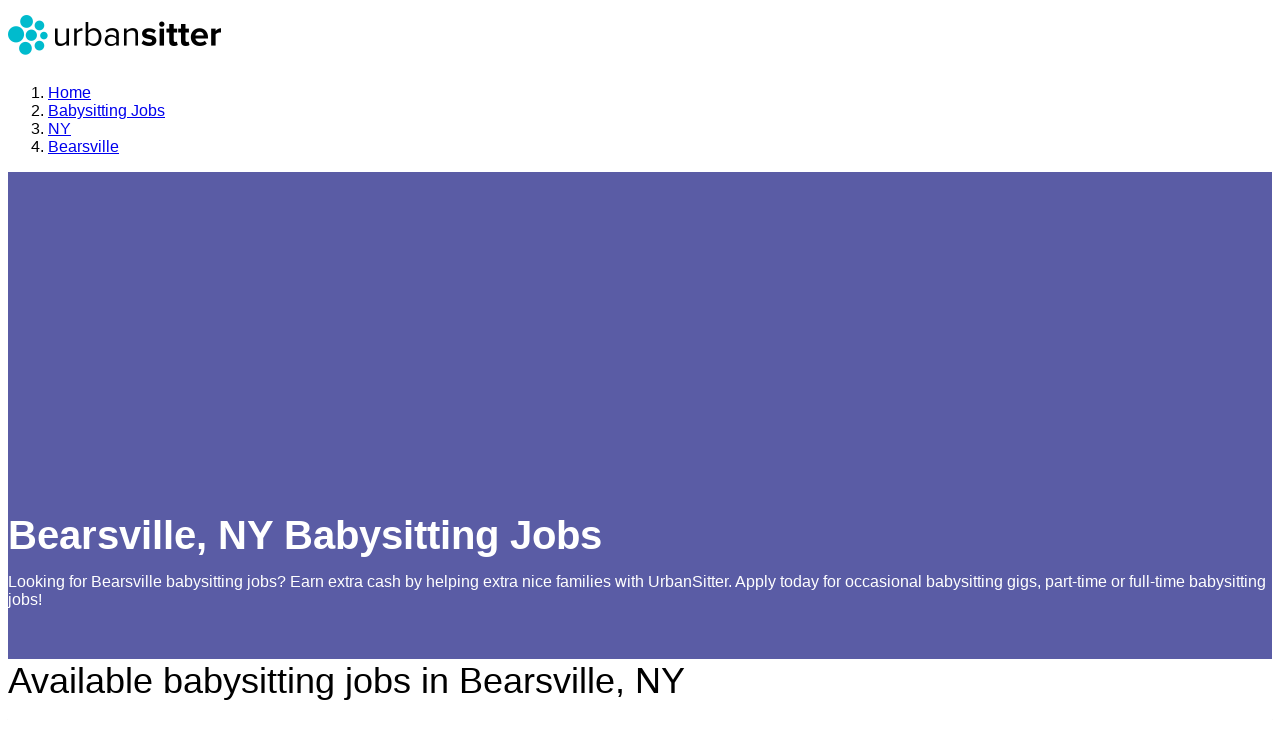

--- FILE ---
content_type: text/html; charset=utf-8
request_url: https://www.google.com/recaptcha/enterprise/anchor?ar=1&k=6LdzIiIrAAAAAOm0FypdwWsGhmJcl49KdEpxdR1a&co=aHR0cHM6Ly93d3cudXJiYW5zaXR0ZXIuY29tOjQ0Mw..&hl=en&v=PoyoqOPhxBO7pBk68S4YbpHZ&size=invisible&anchor-ms=20000&execute-ms=30000&cb=w70ssfsoo4m6
body_size: 48708
content:
<!DOCTYPE HTML><html dir="ltr" lang="en"><head><meta http-equiv="Content-Type" content="text/html; charset=UTF-8">
<meta http-equiv="X-UA-Compatible" content="IE=edge">
<title>reCAPTCHA</title>
<style type="text/css">
/* cyrillic-ext */
@font-face {
  font-family: 'Roboto';
  font-style: normal;
  font-weight: 400;
  font-stretch: 100%;
  src: url(//fonts.gstatic.com/s/roboto/v48/KFO7CnqEu92Fr1ME7kSn66aGLdTylUAMa3GUBHMdazTgWw.woff2) format('woff2');
  unicode-range: U+0460-052F, U+1C80-1C8A, U+20B4, U+2DE0-2DFF, U+A640-A69F, U+FE2E-FE2F;
}
/* cyrillic */
@font-face {
  font-family: 'Roboto';
  font-style: normal;
  font-weight: 400;
  font-stretch: 100%;
  src: url(//fonts.gstatic.com/s/roboto/v48/KFO7CnqEu92Fr1ME7kSn66aGLdTylUAMa3iUBHMdazTgWw.woff2) format('woff2');
  unicode-range: U+0301, U+0400-045F, U+0490-0491, U+04B0-04B1, U+2116;
}
/* greek-ext */
@font-face {
  font-family: 'Roboto';
  font-style: normal;
  font-weight: 400;
  font-stretch: 100%;
  src: url(//fonts.gstatic.com/s/roboto/v48/KFO7CnqEu92Fr1ME7kSn66aGLdTylUAMa3CUBHMdazTgWw.woff2) format('woff2');
  unicode-range: U+1F00-1FFF;
}
/* greek */
@font-face {
  font-family: 'Roboto';
  font-style: normal;
  font-weight: 400;
  font-stretch: 100%;
  src: url(//fonts.gstatic.com/s/roboto/v48/KFO7CnqEu92Fr1ME7kSn66aGLdTylUAMa3-UBHMdazTgWw.woff2) format('woff2');
  unicode-range: U+0370-0377, U+037A-037F, U+0384-038A, U+038C, U+038E-03A1, U+03A3-03FF;
}
/* math */
@font-face {
  font-family: 'Roboto';
  font-style: normal;
  font-weight: 400;
  font-stretch: 100%;
  src: url(//fonts.gstatic.com/s/roboto/v48/KFO7CnqEu92Fr1ME7kSn66aGLdTylUAMawCUBHMdazTgWw.woff2) format('woff2');
  unicode-range: U+0302-0303, U+0305, U+0307-0308, U+0310, U+0312, U+0315, U+031A, U+0326-0327, U+032C, U+032F-0330, U+0332-0333, U+0338, U+033A, U+0346, U+034D, U+0391-03A1, U+03A3-03A9, U+03B1-03C9, U+03D1, U+03D5-03D6, U+03F0-03F1, U+03F4-03F5, U+2016-2017, U+2034-2038, U+203C, U+2040, U+2043, U+2047, U+2050, U+2057, U+205F, U+2070-2071, U+2074-208E, U+2090-209C, U+20D0-20DC, U+20E1, U+20E5-20EF, U+2100-2112, U+2114-2115, U+2117-2121, U+2123-214F, U+2190, U+2192, U+2194-21AE, U+21B0-21E5, U+21F1-21F2, U+21F4-2211, U+2213-2214, U+2216-22FF, U+2308-230B, U+2310, U+2319, U+231C-2321, U+2336-237A, U+237C, U+2395, U+239B-23B7, U+23D0, U+23DC-23E1, U+2474-2475, U+25AF, U+25B3, U+25B7, U+25BD, U+25C1, U+25CA, U+25CC, U+25FB, U+266D-266F, U+27C0-27FF, U+2900-2AFF, U+2B0E-2B11, U+2B30-2B4C, U+2BFE, U+3030, U+FF5B, U+FF5D, U+1D400-1D7FF, U+1EE00-1EEFF;
}
/* symbols */
@font-face {
  font-family: 'Roboto';
  font-style: normal;
  font-weight: 400;
  font-stretch: 100%;
  src: url(//fonts.gstatic.com/s/roboto/v48/KFO7CnqEu92Fr1ME7kSn66aGLdTylUAMaxKUBHMdazTgWw.woff2) format('woff2');
  unicode-range: U+0001-000C, U+000E-001F, U+007F-009F, U+20DD-20E0, U+20E2-20E4, U+2150-218F, U+2190, U+2192, U+2194-2199, U+21AF, U+21E6-21F0, U+21F3, U+2218-2219, U+2299, U+22C4-22C6, U+2300-243F, U+2440-244A, U+2460-24FF, U+25A0-27BF, U+2800-28FF, U+2921-2922, U+2981, U+29BF, U+29EB, U+2B00-2BFF, U+4DC0-4DFF, U+FFF9-FFFB, U+10140-1018E, U+10190-1019C, U+101A0, U+101D0-101FD, U+102E0-102FB, U+10E60-10E7E, U+1D2C0-1D2D3, U+1D2E0-1D37F, U+1F000-1F0FF, U+1F100-1F1AD, U+1F1E6-1F1FF, U+1F30D-1F30F, U+1F315, U+1F31C, U+1F31E, U+1F320-1F32C, U+1F336, U+1F378, U+1F37D, U+1F382, U+1F393-1F39F, U+1F3A7-1F3A8, U+1F3AC-1F3AF, U+1F3C2, U+1F3C4-1F3C6, U+1F3CA-1F3CE, U+1F3D4-1F3E0, U+1F3ED, U+1F3F1-1F3F3, U+1F3F5-1F3F7, U+1F408, U+1F415, U+1F41F, U+1F426, U+1F43F, U+1F441-1F442, U+1F444, U+1F446-1F449, U+1F44C-1F44E, U+1F453, U+1F46A, U+1F47D, U+1F4A3, U+1F4B0, U+1F4B3, U+1F4B9, U+1F4BB, U+1F4BF, U+1F4C8-1F4CB, U+1F4D6, U+1F4DA, U+1F4DF, U+1F4E3-1F4E6, U+1F4EA-1F4ED, U+1F4F7, U+1F4F9-1F4FB, U+1F4FD-1F4FE, U+1F503, U+1F507-1F50B, U+1F50D, U+1F512-1F513, U+1F53E-1F54A, U+1F54F-1F5FA, U+1F610, U+1F650-1F67F, U+1F687, U+1F68D, U+1F691, U+1F694, U+1F698, U+1F6AD, U+1F6B2, U+1F6B9-1F6BA, U+1F6BC, U+1F6C6-1F6CF, U+1F6D3-1F6D7, U+1F6E0-1F6EA, U+1F6F0-1F6F3, U+1F6F7-1F6FC, U+1F700-1F7FF, U+1F800-1F80B, U+1F810-1F847, U+1F850-1F859, U+1F860-1F887, U+1F890-1F8AD, U+1F8B0-1F8BB, U+1F8C0-1F8C1, U+1F900-1F90B, U+1F93B, U+1F946, U+1F984, U+1F996, U+1F9E9, U+1FA00-1FA6F, U+1FA70-1FA7C, U+1FA80-1FA89, U+1FA8F-1FAC6, U+1FACE-1FADC, U+1FADF-1FAE9, U+1FAF0-1FAF8, U+1FB00-1FBFF;
}
/* vietnamese */
@font-face {
  font-family: 'Roboto';
  font-style: normal;
  font-weight: 400;
  font-stretch: 100%;
  src: url(//fonts.gstatic.com/s/roboto/v48/KFO7CnqEu92Fr1ME7kSn66aGLdTylUAMa3OUBHMdazTgWw.woff2) format('woff2');
  unicode-range: U+0102-0103, U+0110-0111, U+0128-0129, U+0168-0169, U+01A0-01A1, U+01AF-01B0, U+0300-0301, U+0303-0304, U+0308-0309, U+0323, U+0329, U+1EA0-1EF9, U+20AB;
}
/* latin-ext */
@font-face {
  font-family: 'Roboto';
  font-style: normal;
  font-weight: 400;
  font-stretch: 100%;
  src: url(//fonts.gstatic.com/s/roboto/v48/KFO7CnqEu92Fr1ME7kSn66aGLdTylUAMa3KUBHMdazTgWw.woff2) format('woff2');
  unicode-range: U+0100-02BA, U+02BD-02C5, U+02C7-02CC, U+02CE-02D7, U+02DD-02FF, U+0304, U+0308, U+0329, U+1D00-1DBF, U+1E00-1E9F, U+1EF2-1EFF, U+2020, U+20A0-20AB, U+20AD-20C0, U+2113, U+2C60-2C7F, U+A720-A7FF;
}
/* latin */
@font-face {
  font-family: 'Roboto';
  font-style: normal;
  font-weight: 400;
  font-stretch: 100%;
  src: url(//fonts.gstatic.com/s/roboto/v48/KFO7CnqEu92Fr1ME7kSn66aGLdTylUAMa3yUBHMdazQ.woff2) format('woff2');
  unicode-range: U+0000-00FF, U+0131, U+0152-0153, U+02BB-02BC, U+02C6, U+02DA, U+02DC, U+0304, U+0308, U+0329, U+2000-206F, U+20AC, U+2122, U+2191, U+2193, U+2212, U+2215, U+FEFF, U+FFFD;
}
/* cyrillic-ext */
@font-face {
  font-family: 'Roboto';
  font-style: normal;
  font-weight: 500;
  font-stretch: 100%;
  src: url(//fonts.gstatic.com/s/roboto/v48/KFO7CnqEu92Fr1ME7kSn66aGLdTylUAMa3GUBHMdazTgWw.woff2) format('woff2');
  unicode-range: U+0460-052F, U+1C80-1C8A, U+20B4, U+2DE0-2DFF, U+A640-A69F, U+FE2E-FE2F;
}
/* cyrillic */
@font-face {
  font-family: 'Roboto';
  font-style: normal;
  font-weight: 500;
  font-stretch: 100%;
  src: url(//fonts.gstatic.com/s/roboto/v48/KFO7CnqEu92Fr1ME7kSn66aGLdTylUAMa3iUBHMdazTgWw.woff2) format('woff2');
  unicode-range: U+0301, U+0400-045F, U+0490-0491, U+04B0-04B1, U+2116;
}
/* greek-ext */
@font-face {
  font-family: 'Roboto';
  font-style: normal;
  font-weight: 500;
  font-stretch: 100%;
  src: url(//fonts.gstatic.com/s/roboto/v48/KFO7CnqEu92Fr1ME7kSn66aGLdTylUAMa3CUBHMdazTgWw.woff2) format('woff2');
  unicode-range: U+1F00-1FFF;
}
/* greek */
@font-face {
  font-family: 'Roboto';
  font-style: normal;
  font-weight: 500;
  font-stretch: 100%;
  src: url(//fonts.gstatic.com/s/roboto/v48/KFO7CnqEu92Fr1ME7kSn66aGLdTylUAMa3-UBHMdazTgWw.woff2) format('woff2');
  unicode-range: U+0370-0377, U+037A-037F, U+0384-038A, U+038C, U+038E-03A1, U+03A3-03FF;
}
/* math */
@font-face {
  font-family: 'Roboto';
  font-style: normal;
  font-weight: 500;
  font-stretch: 100%;
  src: url(//fonts.gstatic.com/s/roboto/v48/KFO7CnqEu92Fr1ME7kSn66aGLdTylUAMawCUBHMdazTgWw.woff2) format('woff2');
  unicode-range: U+0302-0303, U+0305, U+0307-0308, U+0310, U+0312, U+0315, U+031A, U+0326-0327, U+032C, U+032F-0330, U+0332-0333, U+0338, U+033A, U+0346, U+034D, U+0391-03A1, U+03A3-03A9, U+03B1-03C9, U+03D1, U+03D5-03D6, U+03F0-03F1, U+03F4-03F5, U+2016-2017, U+2034-2038, U+203C, U+2040, U+2043, U+2047, U+2050, U+2057, U+205F, U+2070-2071, U+2074-208E, U+2090-209C, U+20D0-20DC, U+20E1, U+20E5-20EF, U+2100-2112, U+2114-2115, U+2117-2121, U+2123-214F, U+2190, U+2192, U+2194-21AE, U+21B0-21E5, U+21F1-21F2, U+21F4-2211, U+2213-2214, U+2216-22FF, U+2308-230B, U+2310, U+2319, U+231C-2321, U+2336-237A, U+237C, U+2395, U+239B-23B7, U+23D0, U+23DC-23E1, U+2474-2475, U+25AF, U+25B3, U+25B7, U+25BD, U+25C1, U+25CA, U+25CC, U+25FB, U+266D-266F, U+27C0-27FF, U+2900-2AFF, U+2B0E-2B11, U+2B30-2B4C, U+2BFE, U+3030, U+FF5B, U+FF5D, U+1D400-1D7FF, U+1EE00-1EEFF;
}
/* symbols */
@font-face {
  font-family: 'Roboto';
  font-style: normal;
  font-weight: 500;
  font-stretch: 100%;
  src: url(//fonts.gstatic.com/s/roboto/v48/KFO7CnqEu92Fr1ME7kSn66aGLdTylUAMaxKUBHMdazTgWw.woff2) format('woff2');
  unicode-range: U+0001-000C, U+000E-001F, U+007F-009F, U+20DD-20E0, U+20E2-20E4, U+2150-218F, U+2190, U+2192, U+2194-2199, U+21AF, U+21E6-21F0, U+21F3, U+2218-2219, U+2299, U+22C4-22C6, U+2300-243F, U+2440-244A, U+2460-24FF, U+25A0-27BF, U+2800-28FF, U+2921-2922, U+2981, U+29BF, U+29EB, U+2B00-2BFF, U+4DC0-4DFF, U+FFF9-FFFB, U+10140-1018E, U+10190-1019C, U+101A0, U+101D0-101FD, U+102E0-102FB, U+10E60-10E7E, U+1D2C0-1D2D3, U+1D2E0-1D37F, U+1F000-1F0FF, U+1F100-1F1AD, U+1F1E6-1F1FF, U+1F30D-1F30F, U+1F315, U+1F31C, U+1F31E, U+1F320-1F32C, U+1F336, U+1F378, U+1F37D, U+1F382, U+1F393-1F39F, U+1F3A7-1F3A8, U+1F3AC-1F3AF, U+1F3C2, U+1F3C4-1F3C6, U+1F3CA-1F3CE, U+1F3D4-1F3E0, U+1F3ED, U+1F3F1-1F3F3, U+1F3F5-1F3F7, U+1F408, U+1F415, U+1F41F, U+1F426, U+1F43F, U+1F441-1F442, U+1F444, U+1F446-1F449, U+1F44C-1F44E, U+1F453, U+1F46A, U+1F47D, U+1F4A3, U+1F4B0, U+1F4B3, U+1F4B9, U+1F4BB, U+1F4BF, U+1F4C8-1F4CB, U+1F4D6, U+1F4DA, U+1F4DF, U+1F4E3-1F4E6, U+1F4EA-1F4ED, U+1F4F7, U+1F4F9-1F4FB, U+1F4FD-1F4FE, U+1F503, U+1F507-1F50B, U+1F50D, U+1F512-1F513, U+1F53E-1F54A, U+1F54F-1F5FA, U+1F610, U+1F650-1F67F, U+1F687, U+1F68D, U+1F691, U+1F694, U+1F698, U+1F6AD, U+1F6B2, U+1F6B9-1F6BA, U+1F6BC, U+1F6C6-1F6CF, U+1F6D3-1F6D7, U+1F6E0-1F6EA, U+1F6F0-1F6F3, U+1F6F7-1F6FC, U+1F700-1F7FF, U+1F800-1F80B, U+1F810-1F847, U+1F850-1F859, U+1F860-1F887, U+1F890-1F8AD, U+1F8B0-1F8BB, U+1F8C0-1F8C1, U+1F900-1F90B, U+1F93B, U+1F946, U+1F984, U+1F996, U+1F9E9, U+1FA00-1FA6F, U+1FA70-1FA7C, U+1FA80-1FA89, U+1FA8F-1FAC6, U+1FACE-1FADC, U+1FADF-1FAE9, U+1FAF0-1FAF8, U+1FB00-1FBFF;
}
/* vietnamese */
@font-face {
  font-family: 'Roboto';
  font-style: normal;
  font-weight: 500;
  font-stretch: 100%;
  src: url(//fonts.gstatic.com/s/roboto/v48/KFO7CnqEu92Fr1ME7kSn66aGLdTylUAMa3OUBHMdazTgWw.woff2) format('woff2');
  unicode-range: U+0102-0103, U+0110-0111, U+0128-0129, U+0168-0169, U+01A0-01A1, U+01AF-01B0, U+0300-0301, U+0303-0304, U+0308-0309, U+0323, U+0329, U+1EA0-1EF9, U+20AB;
}
/* latin-ext */
@font-face {
  font-family: 'Roboto';
  font-style: normal;
  font-weight: 500;
  font-stretch: 100%;
  src: url(//fonts.gstatic.com/s/roboto/v48/KFO7CnqEu92Fr1ME7kSn66aGLdTylUAMa3KUBHMdazTgWw.woff2) format('woff2');
  unicode-range: U+0100-02BA, U+02BD-02C5, U+02C7-02CC, U+02CE-02D7, U+02DD-02FF, U+0304, U+0308, U+0329, U+1D00-1DBF, U+1E00-1E9F, U+1EF2-1EFF, U+2020, U+20A0-20AB, U+20AD-20C0, U+2113, U+2C60-2C7F, U+A720-A7FF;
}
/* latin */
@font-face {
  font-family: 'Roboto';
  font-style: normal;
  font-weight: 500;
  font-stretch: 100%;
  src: url(//fonts.gstatic.com/s/roboto/v48/KFO7CnqEu92Fr1ME7kSn66aGLdTylUAMa3yUBHMdazQ.woff2) format('woff2');
  unicode-range: U+0000-00FF, U+0131, U+0152-0153, U+02BB-02BC, U+02C6, U+02DA, U+02DC, U+0304, U+0308, U+0329, U+2000-206F, U+20AC, U+2122, U+2191, U+2193, U+2212, U+2215, U+FEFF, U+FFFD;
}
/* cyrillic-ext */
@font-face {
  font-family: 'Roboto';
  font-style: normal;
  font-weight: 900;
  font-stretch: 100%;
  src: url(//fonts.gstatic.com/s/roboto/v48/KFO7CnqEu92Fr1ME7kSn66aGLdTylUAMa3GUBHMdazTgWw.woff2) format('woff2');
  unicode-range: U+0460-052F, U+1C80-1C8A, U+20B4, U+2DE0-2DFF, U+A640-A69F, U+FE2E-FE2F;
}
/* cyrillic */
@font-face {
  font-family: 'Roboto';
  font-style: normal;
  font-weight: 900;
  font-stretch: 100%;
  src: url(//fonts.gstatic.com/s/roboto/v48/KFO7CnqEu92Fr1ME7kSn66aGLdTylUAMa3iUBHMdazTgWw.woff2) format('woff2');
  unicode-range: U+0301, U+0400-045F, U+0490-0491, U+04B0-04B1, U+2116;
}
/* greek-ext */
@font-face {
  font-family: 'Roboto';
  font-style: normal;
  font-weight: 900;
  font-stretch: 100%;
  src: url(//fonts.gstatic.com/s/roboto/v48/KFO7CnqEu92Fr1ME7kSn66aGLdTylUAMa3CUBHMdazTgWw.woff2) format('woff2');
  unicode-range: U+1F00-1FFF;
}
/* greek */
@font-face {
  font-family: 'Roboto';
  font-style: normal;
  font-weight: 900;
  font-stretch: 100%;
  src: url(//fonts.gstatic.com/s/roboto/v48/KFO7CnqEu92Fr1ME7kSn66aGLdTylUAMa3-UBHMdazTgWw.woff2) format('woff2');
  unicode-range: U+0370-0377, U+037A-037F, U+0384-038A, U+038C, U+038E-03A1, U+03A3-03FF;
}
/* math */
@font-face {
  font-family: 'Roboto';
  font-style: normal;
  font-weight: 900;
  font-stretch: 100%;
  src: url(//fonts.gstatic.com/s/roboto/v48/KFO7CnqEu92Fr1ME7kSn66aGLdTylUAMawCUBHMdazTgWw.woff2) format('woff2');
  unicode-range: U+0302-0303, U+0305, U+0307-0308, U+0310, U+0312, U+0315, U+031A, U+0326-0327, U+032C, U+032F-0330, U+0332-0333, U+0338, U+033A, U+0346, U+034D, U+0391-03A1, U+03A3-03A9, U+03B1-03C9, U+03D1, U+03D5-03D6, U+03F0-03F1, U+03F4-03F5, U+2016-2017, U+2034-2038, U+203C, U+2040, U+2043, U+2047, U+2050, U+2057, U+205F, U+2070-2071, U+2074-208E, U+2090-209C, U+20D0-20DC, U+20E1, U+20E5-20EF, U+2100-2112, U+2114-2115, U+2117-2121, U+2123-214F, U+2190, U+2192, U+2194-21AE, U+21B0-21E5, U+21F1-21F2, U+21F4-2211, U+2213-2214, U+2216-22FF, U+2308-230B, U+2310, U+2319, U+231C-2321, U+2336-237A, U+237C, U+2395, U+239B-23B7, U+23D0, U+23DC-23E1, U+2474-2475, U+25AF, U+25B3, U+25B7, U+25BD, U+25C1, U+25CA, U+25CC, U+25FB, U+266D-266F, U+27C0-27FF, U+2900-2AFF, U+2B0E-2B11, U+2B30-2B4C, U+2BFE, U+3030, U+FF5B, U+FF5D, U+1D400-1D7FF, U+1EE00-1EEFF;
}
/* symbols */
@font-face {
  font-family: 'Roboto';
  font-style: normal;
  font-weight: 900;
  font-stretch: 100%;
  src: url(//fonts.gstatic.com/s/roboto/v48/KFO7CnqEu92Fr1ME7kSn66aGLdTylUAMaxKUBHMdazTgWw.woff2) format('woff2');
  unicode-range: U+0001-000C, U+000E-001F, U+007F-009F, U+20DD-20E0, U+20E2-20E4, U+2150-218F, U+2190, U+2192, U+2194-2199, U+21AF, U+21E6-21F0, U+21F3, U+2218-2219, U+2299, U+22C4-22C6, U+2300-243F, U+2440-244A, U+2460-24FF, U+25A0-27BF, U+2800-28FF, U+2921-2922, U+2981, U+29BF, U+29EB, U+2B00-2BFF, U+4DC0-4DFF, U+FFF9-FFFB, U+10140-1018E, U+10190-1019C, U+101A0, U+101D0-101FD, U+102E0-102FB, U+10E60-10E7E, U+1D2C0-1D2D3, U+1D2E0-1D37F, U+1F000-1F0FF, U+1F100-1F1AD, U+1F1E6-1F1FF, U+1F30D-1F30F, U+1F315, U+1F31C, U+1F31E, U+1F320-1F32C, U+1F336, U+1F378, U+1F37D, U+1F382, U+1F393-1F39F, U+1F3A7-1F3A8, U+1F3AC-1F3AF, U+1F3C2, U+1F3C4-1F3C6, U+1F3CA-1F3CE, U+1F3D4-1F3E0, U+1F3ED, U+1F3F1-1F3F3, U+1F3F5-1F3F7, U+1F408, U+1F415, U+1F41F, U+1F426, U+1F43F, U+1F441-1F442, U+1F444, U+1F446-1F449, U+1F44C-1F44E, U+1F453, U+1F46A, U+1F47D, U+1F4A3, U+1F4B0, U+1F4B3, U+1F4B9, U+1F4BB, U+1F4BF, U+1F4C8-1F4CB, U+1F4D6, U+1F4DA, U+1F4DF, U+1F4E3-1F4E6, U+1F4EA-1F4ED, U+1F4F7, U+1F4F9-1F4FB, U+1F4FD-1F4FE, U+1F503, U+1F507-1F50B, U+1F50D, U+1F512-1F513, U+1F53E-1F54A, U+1F54F-1F5FA, U+1F610, U+1F650-1F67F, U+1F687, U+1F68D, U+1F691, U+1F694, U+1F698, U+1F6AD, U+1F6B2, U+1F6B9-1F6BA, U+1F6BC, U+1F6C6-1F6CF, U+1F6D3-1F6D7, U+1F6E0-1F6EA, U+1F6F0-1F6F3, U+1F6F7-1F6FC, U+1F700-1F7FF, U+1F800-1F80B, U+1F810-1F847, U+1F850-1F859, U+1F860-1F887, U+1F890-1F8AD, U+1F8B0-1F8BB, U+1F8C0-1F8C1, U+1F900-1F90B, U+1F93B, U+1F946, U+1F984, U+1F996, U+1F9E9, U+1FA00-1FA6F, U+1FA70-1FA7C, U+1FA80-1FA89, U+1FA8F-1FAC6, U+1FACE-1FADC, U+1FADF-1FAE9, U+1FAF0-1FAF8, U+1FB00-1FBFF;
}
/* vietnamese */
@font-face {
  font-family: 'Roboto';
  font-style: normal;
  font-weight: 900;
  font-stretch: 100%;
  src: url(//fonts.gstatic.com/s/roboto/v48/KFO7CnqEu92Fr1ME7kSn66aGLdTylUAMa3OUBHMdazTgWw.woff2) format('woff2');
  unicode-range: U+0102-0103, U+0110-0111, U+0128-0129, U+0168-0169, U+01A0-01A1, U+01AF-01B0, U+0300-0301, U+0303-0304, U+0308-0309, U+0323, U+0329, U+1EA0-1EF9, U+20AB;
}
/* latin-ext */
@font-face {
  font-family: 'Roboto';
  font-style: normal;
  font-weight: 900;
  font-stretch: 100%;
  src: url(//fonts.gstatic.com/s/roboto/v48/KFO7CnqEu92Fr1ME7kSn66aGLdTylUAMa3KUBHMdazTgWw.woff2) format('woff2');
  unicode-range: U+0100-02BA, U+02BD-02C5, U+02C7-02CC, U+02CE-02D7, U+02DD-02FF, U+0304, U+0308, U+0329, U+1D00-1DBF, U+1E00-1E9F, U+1EF2-1EFF, U+2020, U+20A0-20AB, U+20AD-20C0, U+2113, U+2C60-2C7F, U+A720-A7FF;
}
/* latin */
@font-face {
  font-family: 'Roboto';
  font-style: normal;
  font-weight: 900;
  font-stretch: 100%;
  src: url(//fonts.gstatic.com/s/roboto/v48/KFO7CnqEu92Fr1ME7kSn66aGLdTylUAMa3yUBHMdazQ.woff2) format('woff2');
  unicode-range: U+0000-00FF, U+0131, U+0152-0153, U+02BB-02BC, U+02C6, U+02DA, U+02DC, U+0304, U+0308, U+0329, U+2000-206F, U+20AC, U+2122, U+2191, U+2193, U+2212, U+2215, U+FEFF, U+FFFD;
}

</style>
<link rel="stylesheet" type="text/css" href="https://www.gstatic.com/recaptcha/releases/PoyoqOPhxBO7pBk68S4YbpHZ/styles__ltr.css">
<script nonce="HIB7vhWcgRgCabLX2apMlg" type="text/javascript">window['__recaptcha_api'] = 'https://www.google.com/recaptcha/enterprise/';</script>
<script type="text/javascript" src="https://www.gstatic.com/recaptcha/releases/PoyoqOPhxBO7pBk68S4YbpHZ/recaptcha__en.js" nonce="HIB7vhWcgRgCabLX2apMlg">
      
    </script></head>
<body><div id="rc-anchor-alert" class="rc-anchor-alert"></div>
<input type="hidden" id="recaptcha-token" value="[base64]">
<script type="text/javascript" nonce="HIB7vhWcgRgCabLX2apMlg">
      recaptcha.anchor.Main.init("[\x22ainput\x22,[\x22bgdata\x22,\x22\x22,\[base64]/[base64]/MjU1Ong/[base64]/[base64]/[base64]/[base64]/[base64]/[base64]/[base64]/[base64]/[base64]/[base64]/[base64]/[base64]/[base64]/[base64]/[base64]\\u003d\x22,\[base64]\\u003d\\u003d\x22,\x22wqjCkHYHwpHCicK9WcOkwr3DgE4eAjDCtcKtw6TCo8K6HzlJaSsnc8KnwrrCv8K4w7LCl0TDoiXDjsKww5nDtW1TX8K8RsO4cF9Zb8OlwqgYwqYLQn3Dv8OeRgNUNMK2wobCjwZvw4hRFHE1VlDCvF/[base64]/Dih83w4XCvjsEPcOnwq9Cw4DDocOew5zCosKwJcOqw4fDnnkfw5Fbw4B8DsKONMKAwpAJdMOTwooGwoQBSMODw7w4Fw/DucOOwp8Uw6YiTMKyIcOIwrrCnsOiWR12WD/CuTnCnTbDnMKAYsO9wp7Ck8OPBAIkDQ/CnyEIFzZFGMKAw5sQwqQnRVQOJsOCwrAoR8OzwrZnXsOqw6U3w6nCgx/[base64]/CgcOzJMKvY8KCwpDCoz7CjcKWdMKaPGw1w6DDhMKIw44SI8K6w4fCtTfDhsKWM8K0w6Bsw73CiMOmwrzClRwcw5Qow6zDqcO6NMKKw7zCv8KuQcOfKAJzw4xZwpxSwq/[base64]/CqQ/DusOsJBHCmjvDs8KqRcKtJ3AFflZ5HGnCgMK2w5UwwqVGFBFrw4fCgcKKw4bDl8KKw4PCghMJOcOBGwfDgAZ5w5HCgcOPR8OpwqfDqTfDn8KRwqR0JcKlwqfDl8OneSgpa8KUw6/Cj2kYbWRQw4zDgsKcw40IcQ7Cm8Kvw6nDmsKmwrXCijoWw6tow5fDnQzDvMOAcm9FG1UFw6tORcKvw5tFVGzDo8KvwofDjl4qJcKyKMKNw4E6w6hWB8KPGU/DuXc6V8O1w7lhwrscRFdIwrI6RHvClxjCgsK0w4pLP8KJVknDicOEw7fCsz3Cp8O+w6DCr8ObVMO8HU/Cj8KywqLDhiAxUVPDiT/DrRXDhcKUTkB5RcKfF8OsNTQ1Ghk3w5x9SzfCmGQsD1Z4IcOtQz7CjcOuwrfDuAYhEcOrSyzCiwvDncKsEFBzwrVHFEfCklQ9w6/DohLDh8KBAyTCtcOEw7IKKMOHM8OUWkDCpRErwqzDpTfCrcKPw4PDjcKGF2t4wrZjw5sdEMKxDsORwqDCpEBtw5rDrQ8Tw7zDghnCkG8VwqYxe8O9YMKYwpkTPTzDhzY3AMK9IU/[base64]/CtmPCpcO1OcOQJsKQZkTDvDTDkCrDrUxhwr0RW8OuZMOdwrPCtmsiTlHCh8O2ayB9w5ktwrxiwqtjHTQ9w6khOn/CoA/Chx9UwrzCpcKxw4F0wqTDjsKnYmwbDMKUUMOTw7wxX8ORwodTNS5gw47CoCIhZMO5VcKmMMO0wooNW8KMw77CqQMqNgVKesOqH8KZw5MlH2/[base64]/[base64]/DjcKvNx/CkMOfRMKkwqDDgGPDrMKnbsKrDBtJR1kLEcKbwoPCjH/Cn8OZNMOGw4rCozDDrcOUwoI9wrwow7oPA8KPMX7DkMKsw6bChMOaw7cdw4QDIRjCsUQaXsKWw5DCsWbDoMOdVsOkdcKhw7xkw7/[base64]/Dt8KlwrDDin5dw4LCkMKmM8K8JMOBw5jCpsO9fcK3LzQ5XknCszwMwrEBwoLDqAnDlQzCucOIw5HDmybDrsKWbCPDszNgwpAnccOuCELDrHrCoSh5P8OnIgDCgilBw4/[base64]/[base64]/DiyjDtMKBwqPDqEzClVLDiMKUw5nChiXDvTjDqyHDrsKtwqrCvsOvLsK1w5UPPcOMYMKfXsOKA8KTw50Sw7xCwpDDhsKew4M8EcK9wrvCogVlPMKAw7lgw5QLw6d8wq9lVsKdUsKoKsO9Mxo7aBllcgvDmD/DtcKCJsODw7BSSA4ZOMOBwqjDnCrDhRxlMsKlw7/Cu8Oyw4XDlcKvNsO+w5/Dix/Cv8OqworDqnMpCsOcwoxxwpQYw75qw6BLwqVtwrpRH3lBIMKSY8KYw7ERVMO4w7jCq8KBw4HCpMKRJcKcHDjDjMKaZglQGcO4emXDtsKpesO3OwR4VMOpB34TwoPDqyY/UsKIw5YXw5bChMKiwo3Ct8KIw6XCrkHChFrCjsKOJCwfWi0hwpnCtk7DiWPCtiXCtsK/w7QxwqgHw5R8cmhaci3CunRwwq8Qw6hzw4TDvQXDsirDlcKcSVB2w5DDhcOew7vCriLCrcK0csO5w5NcwoMbTxV1cMKvw4/[base64]/[base64]/Ch39UwodcJFfDm8Kww5PDvWXDi8O0woB5wrISGXPChHEZX3bCvFfDp8K8K8ONI8K2wrzCu8OAwrErAcOawoYPahXDvMO5MCfCuGJlIU3ClcOtw4XCtcKOw6RCwrjDqMKnw490w7hfw4Auw4nCkgBGw6sWwp0/wq0VccK5K8OTYMKVwotgEcKGw6JIDsOzwqYxwpFTw4c/wqHClMKfacOIw7HDlAwwwo8pw5lCQVF+w4jDn8Orw6LDlBzDnsOxKcKIwpxhKsOewqJJQmPClMOlwqvCqgbDhMKhMMKMw4jCv0fCg8K4wo8/wobCjxJ4RlYMc8OCwqMmwozCrcK4W8ODwo7CqcKLwrfCrsKWICQiHcKBBsKmLicEE2TCsyxXwpsyclLDu8KIU8O2EcKnwrMGwpbCmhpFw5PCo8K0Y8ODCD/[base64]/CuHtMMgbDki3DgsKbw5DCosOrwrDDqg8Cwo7DlwDCo8K0w600woTCjwFEeMKqPsKdw4/CqsODFS3CtTRcw47CgMKXwrJHw6/Dn2zDqsKvRxo+LRYYcTsme8KBw5fCq2xtZsOjw5M+OMOHXRfCjsKbw5zCjMOhw69OPlh5PzAcDA5UacOIw6QMMl/ChcORA8Oew7Q3XQrDnBnDjADDhsOwwq3ChGlhS3g/w7VfcyjDnQ1SwocAJcOvw4nCgUTCpMONw5JowrjCvMKUTMKwP0jCjcO7w4vDoMOuU8Ojw6bCkcK+w4Q5wpEQwo5EwonCucOJw5kywqnDqMK5w7vDiTxmQsKxS8OfQHPDvV8Mw4jCuWUlw7TCt3NuwptEw6XCsQbDvEtbFsK2wqtFLMOwIcK/BMKNwpciw4LCgDHCoMOCMHw/EgjDiEnCqWREwpVwGcOhKT9gT8OQw6rCpiRHw71wwqXDglxIwqHDoDUMYALDgcOOwoIZAMOrw4TCoMKdwoVrJQjDozpJQEIHJMOtJ1RZRkPDtsOPTmJAbkkWw5zCosOxwp/[base64]/CicOuAXpTw6lAw5bDs8KwVETCocOTHUwwT8KFYj7DkkfCtcOPDUbDqxFwFsOMwoHCqMOmLsOuw4LCtAhuwrJvwqhyMiXCisK4HMKqwrZjMUl7FAxkI8KgAShfDA3DlBFsMRpSwqHCtRXCrMKfw7/[base64]/CixVkwpXDnMKILTfDtsKECCpzYMOWw7/DusO/w5TCnirDssOYbW3DnMO/w7Q6wqXDhDnDgcOFIcOFw7AkOUEQwo3CvE1ZMAbDoBoTdDIowrwvw7XDl8Ozw7sqIWAkCTl/wpbDkEPCoFQnNcKLUgfDjcOoSCTDmRvCqsK2eB5fWcKqw5nDpGoaw67CoMO/XcOmw5/CicOOw5NHw5TDr8KBBhDDuEV6wpHDr8ODw6syJxrCjcO4JMKFw781OcOQw7vChcOhw6zCh8OJEMOuwqDDpMKsMRkzVSRzEldUwrMlQTJBJFl3U8OhEMKYZlXDicOBUhc/[base64]/DrMOYwoYVwrLCvcOtCEASw5zClUzChifCn2YHa2Mdai0xwqbDm8OFw7cIwq7Cg8KydH/DicKMQQjDrmPCmyvDrX0Iwr4zw6LCtBxIw4XCrkAWOVXDvBEWS27DhxE+w6jClsOID8OKwr7CtcKmKsOoIcKPw5d4w4x7wojCvT/CrlcWwonCkRIcwp3CmRPDqMK0EcO+VHdJPcOKDDwKwqfClMOQw69zQcKxVELCuCHDjBXCj8KQUS50aMOxw6fCjwTDusOdwq/DmG1jVGbDisOXw6nCisO9wrTCgRNgwqvCjsO/wrBdw7t0w6IpCgx/[base64]/Cv8OqCsKHwofDsw4OcsOPw5E/[base64]/[base64]/CgcK0wp1hw5jDh8KQNAXCmsO7wp5Ww4XDjHfCj8KdRR7CmcKCwqBjw5JBw43CusKGwoIYw4/Ct0PDvMOwwpZhLwPCq8KbYmTDp14wN2LCtsOxG8K/[base64]/Dn3o7wpNDwpHDicORwqt0wonCmcKBV8KFbsK9M8KrcW7Dk3tZworDv0tcUCbCkcOsRH9xFcOtDcO1w4RBTXvDk8KHOcO3KzDDg3HDmcKKw7TClk1TwpsOwrRww5rDpC3ChcObMy8qw6g0worDj8OcwobCkcO+wpZSwp/DlMKfw6vDtcKsw7HDhCHCjzpsDjEgwpHCgMOtw4swdkMqBRDDrRk6BsOsw4IGw7XCgcKAwq3CvsKhw5AVwphcPcOjwqoJw6paLcOzwovCpUPCjsOSw7vDg8OtMsKFVcO/wo9ZCsOpRsOLe2jDk8K7w6jDoRbClcKcwo9Twp3DvMKOw4LCm3BzwqHDocOZHcOEbMOvP8OUN8O6w6ETwr/CpsOHw4zCmcOdwoLDsMOzZ8O/[base64]/XS/CqcOYQcK+ORhXw5LCgTQWIsKxOBdMwojDpcO9FmfCv8KYwolzA8KLMcOxwq5Vwq15Y8O/wpo4FAQbZy1WM2/Cr8OxUcKaNXXCqcOxc8KiG085wpLDu8OSR8OsIRXCr8OCw4EeEMK5w6J7w48iVyFcF8OuAmjDvQPCn8KEPsKsDSXCnMKvwrVvwrpuwrHDt8Ozw6DDvlI/wpBwwoMiL8KrCsOVHmlRI8Ozw6PChwxgVWPDpsO3aRNzIMKCbB4zw6p5V1zDrsKwLsKgfhrDrGrDrXETKsONwoIGUis0OF/[base64]/ClMKPw6XCoBNAw5DDlcKLW2XDsFrDvMKcw41xw4o7K8KAw5F5Y8OCeBfDmcKyGxXDrHfDpANxQsOvRGzClHXChzTDln3CuF7Cr3oPQcKnQsKewp/DrMKdwofDpCfDmk/CrmDCpMKhw4shaRXDpgbCn0/[base64]/RcKuw59rwrzDrMOew6cKw6PDojXDgT/CksO2BFhBD8O4YcKtJREcw6VXw5Ndw5J1wp4zwqLCjQbDrcO5DMKKw7tuw4nCgMKzS8OLw47DrhFwZj/DnRfCosOHDcOqM8OGJHNlw6YEw73Dh18ewpLCpGNJeMO8bG7CscOpFcOLaVRGDcObwoYtwqImw5vDhEHDmR9FwocSQEfDncORw6zDtMOxwp1uUnkww792w4/Dv8OZw414wrZiwqLDnxsWw40xw6Nww44uwpF5w6LCnsKTPEPCl0RewpZZTAQAwqXCg8OuIcKwfW/[base64]/DvcKWdMOqE8K4wrbCosKVw47CrMKAw6bCpsKuwplGQA89wo7Dj13DtyRPWcKTfMK6wpzCpsOFw4wXw4LCnMKNw5ECTTRtVStXwoxSw4DDhcKdccKEBj3CvsKLwp7DvMOCIsOiRMKRMcKEQcKPbiPDhQDCgy3DnkDCncObaRXDhlbDtsK4w44iwpTDpg12wp/DtMOyT8K+TVJiaVUvw6ZlRsKNwr/DqXxdKsKRwqchw6sEPSvCl3tvVX03MB3CsD9rYSHDvHXCggBJw6DDknAhw5XCsMKUS1pLwrjCgsKXw59Qw7F8w7FsTsOVwonChgvCmXLCjH8ew6rDtEfDq8Kbw4EPwokxGcKnwprCo8Kew4ZMw4YAw7vDvxXCgDtXRTLDj8OQw5/CnsOGMMOIw7rDnyLDh8OoM8KjPXAtw6nCpcOJe3M9bcKAcigewqkGwpwCwpAtX8OSK3zCl8O5w6I4QMKNQBdYwrIUwrfCq0USYsO/DVLCjsKDMUHChMOPCEZVwpRiw5kzfcKcw43CoMOYAsOYQigDw5HDsMOfw7YtC8KKwp5+w4zDoD9hfcOcaifDs8OhbjrDj2fCtAXCp8KcwpHCnMKeDBbCtcOzfykYwqQiCGV6w7wCeHrCgAXDn2IhLsO2b8KKw7LDr2jDisOLw7XDpGXDoW3DnALCosKrw7g/w6wUKVURLsK7wobCsQ3Ch8OywoDCjxpjAG1/aCbDmmdXw57DrAhlwpNmA1jCnsK6w4TDl8Omd1fCjSHCusOaO8OcPEkqwonCrMO+wo/Cs1caGcOyJMO8woLCh2DChjzDqSvCpzHClCNUJcKXCnNTFwk+wpRtYcKNwrF6e8O6R0ggMDTCnSTCgsKAciLCoixCGMKPLTLDssOpdDLDoMORZMOpESt7w4HDm8O6fRHCusO/cVzDtR81woRQwrtswpscwqUjwo0tenHDvXjDn8OiGCs0Px7DvsKUwqwscX/CsMO6diXCmjnDl8KycsK7Z8KMJMOdwq1owoPDvl7CoDnDmiErw5/[base64]/bsO2w61EUl/[base64]/CsMOQGiUuwqt7ccKUbFLCrmPCosKLw4oKCiwDwpV/w7JPPMOPCMOOw4ANQ3RkfzTCvMOUQcOFf8KsCcKmw5A+wqcQwqvCl8Kkw4UNImjDjMKWw5ENK2/DpcOaw53CssOIw614w79FB2bDoQzDtDDCh8Oaw7nCuiM/QMKkwrDDqUFmDWbDgi07wqM8EcK9XURiMnbDqzYZw45DwojDtwnDhwEDwopecWrCg3rCqMOwwqxfT3PDlMOEw7bCu8O5w5UidMO9fAHCjMOpHAxFw6IOXhVJGMOiU8OWRm/DhCtkBXHDqy5vw5dQZmzDusOed8Odw6rCm0DCssOCw6bCvcKZPRMYwr7CvMKKw7lqw7hNW8KFTcOKMcOyw5Jew7fDvDfDqsOEJzjCj2rCqsKZbjTDnMONecKtw4rDo8Kww6xzwpt4PUDDh8O/ZyguwqTChCjCiV/[base64]/DiCYgRsOaw6rDg8OzwoNPVcOeaMKww68Uw4oNDcKHwqTDojPDoRzChcOHaDHCm8K4P8Kdwq7ChkIaIXvDlDLCksKcw4taFsKEK8Owwptqw4x3SXzCr8OzBcKDdFxHw7rDrklbw7t0d1/[base64]/[base64]/DsMOewq7DqhHDuMOnZcKQw5zCgMOFIMKKDj7DtAkJdcO2cRjDqMO1RsKvH8Kuw6PCp8KXwpMswqzCokXDhWx3YitZVVzDk2XDusOUVcOow57CjMO6wpnCoMOTwpdXUEYZFh4lAlsBeMOXwp/CrFLDsxFgw6R8w4DDiMOsw6dcw4fDrMKqKAYIw6Q2b8KTew/DuMOlHcKUZzd8wqzDmwzDgcKFTHtpDMOGwrPDkQQPwpjDvMOgw69Pw6vCojciDMOscMKaF1LDqMOxBlZGw549RMKsXHXDungpw6ADw7VqwocDbF/CuybCvSzDozjDqTbDmcOvKnpGZithwr7DvGNpw5zCsMOKwqMjwqHCu8K8I2Iiw7xLw6VRe8OSEnrCl1vDlcK+e3FtH1TDr8KAWyPCvFciw4djw4YaICkbb3/CncK7XyTCkcKzF8Ooc8O/[base64]/CmsKzwoxew5M0fcOrw5bChyzCrcK8wo/DjsOUWcOBWxPDvFbCohPCl8OYwq/DtsKgwpp4wo8jw5rDjWLCgsO3wpDCpVjDmcKyBm9hwrtKwp8wZMKKwrsST8Kpw6rDlTHDr3rDjms8w4xxw47DqBXDlcKvcsOUwq/CpcKXw6oVLjvDjQB/wp50wot7wqFgw6F8fMOwRwLCisO9w53CvsKKEmANwp9sQnF6w7fDoVvCskUzBMO/[base64]/wogfR8Kpw6HCosObBBfCl8OvVsKWGcK4OE4iwqDDscKwaFXCi8KNCmjCgMKgbcK6wqo/QBXCncK6wpTDvcOlVsK9w4MUw5Z1IlEQNXQXw77Cu8OiaHBhF8Oew77CmcK9wqBEwovDmnhue8KQw757azTDr8Kxw5zDu0/CpSXDqcKOwqRiQx8qw7g+w67CjsKaw6kGw4/DhAIkw4/CiMOMDnFPwr9Rw7ENw5ogwo0/CsOUwo5XX0tkKAzCkRJHGFc/wpvCk0F7A0fDgRjDo8O8KcOAdHzCn05wMsKswpPCrwg8w7fCiAHCuMOsF8KfEXA/[base64]/I35zw6c6J0oQGRPDv2Ypw7XCisKmw67CvsKhVcOWHMOqw7VDwqxgc0zCq2YbdloAwojDsSkkw7/DscKVw4wzRQ8KwojDs8Kfa3XDgcK8GcK9MArDs2caCyvDm8O5TWNnbsKVA2/DhcKHAcKhXgfDkEYaw4nDh8OPA8OnwoPDiBTCnMKnVHXCo0lBw5pawqJuwr5yLsOmBFoScDgYw5YYMRXDtcKEZMOFwrvDg8KGwrxWAyvDkkXDoXpFchPDnsOtNcKiw7RoUMK+O8KOTcKDwpEzaCUZUDzCkcK5w5cqwqfDm8K2wq00wo1Tw6FLJMKdw6YSfsK/w6QVBkvDszVCDC7Cr0fCrBo+wrXCtU3DlMKYw7bCujkMY8KEU2AxXsOQY8OIwrHDkMOlw7wmw4zCnsOLcBDDmhZ/w5/Dq3B5IsKawrsIw7/Cr3vCg1sFVhIRw4PDrcKQw7Fpwr86w7fDgsOoFDDDpMK3wronwrE2GMOGdhPCt8O+wr/[base64]/[base64]/CqMOyH3PCoALDuMKZTR9PwoJlwppvFsKCcDEDwrbCi8Otw7QWMiYjGcKrXMO9VcKHeWY2w79Fw7MDacK3WcO8IsOPXcOVw6pzw6zCs8K9w77DtnU/[base64]/[base64]/DocKGw53CjMKtwqHDqMKRwqfCrwrDg8KJwpcNwqfCicKbJ0PCqGF9ScKlw5DDncOMwpgOw6JdUMK/[base64]/DvGlbJ07Ch8K0E8OKKU4Nw4/[base64]/CvkfDu2bCpsKeYnhDwqcccD3Dql7Dn0LCkcK4Fwozwp3DohDChcOaw7zDqMKILicsasOHwprCsgfDr8KQJ0pZw6Eiw5nDm1rDqDtBFcO7w4nDs8OhImfDosKdBh3DqcOOUCrCmMKaT0vCrDg/MsKLGcOOwrHCncOfwoPCsHXChMKfwq10BsOgwqNPwqjCnyHCsDTDiMKOGAnCphfCi8OpHk/DrsOhw7HCmUVHfcOTfgnDrcK6RsORJcKLw5Efw4F7wpvCk8KzwqLCqcKUwogEwq/CkMORwpPCsGjDgnVDLgNsQxpWwpNaDcKhwot4wqHDhVgpCTLCr3UNw7YjwopPw5LDtw7Dnm8ew6TCkV8cwo/CgBfDlVUawrBcw5Rfw549OS/DpMK3Y8K7woDCq8OFw5oIwrRNck0/cypIdHzCqxM0ScOIw6rCtyslBSjDnQAHfsKNw4LDg8KTa8Onw7xSw7c6wofCryR/w4Z2dhBkeSNKYcKEJcO6wpZQwp/Cs8K/woZZLMKKwoBBVMOSwrw4fCsSwq09wqLCp8OLccKdw6/[base64]/[base64]/Conkmw47DrAHDvFweCy9MwolxZ8K/w7nDlGfDj8K6wqrDlA8kIMOiR8O5OHLDtQHCgjUYIi/DsX54AMOfIirDhsOpwpFONG/[base64]/Cj8KwZ3UbSQRuwrMydzZ2w7fCkBTCgD/DiVTCmz92GMOgLXc5w6huwpPDqcKWw7fDkcKTcD1Mwq/DnyZNw7M1SCZrUTvChwfCpX/[base64]/[base64]/[base64]/CmS5/dsKGHsOlwq1HwpXCssO7CsKPZwrDo8KXw57CtsKnwr0gCMK2w6rDvzwBA8Kfwp56XExsUMOFwp1iFQ1kwrU4wplJwqHDgcO0w5Ntw4cgw7XCnj8KScOkw5PDjMKNw7bCjFfCmcKvKRcUw78wacK2w7dJF1nCt2jCoHAhw6PDowLCon/DkMKYQsOrw6J6wqzCnQrCnHvDhcO/eRTDoMKzbcKAw7jCmXhxIyzCkMO1RQPCuHYzwrrDjcKmYz7DvMObwqdDwpgtL8Omd8KHVCjCtkzCq2YDwoB9P2/CmMOTw7nCp8OBw4bDlMOxw7EjwoJMwqDChsOow4LCp8OWw4INw5vCs0zCmkl6w43Dl8O3w7HDhsKuwo7DmMK2EkzCrsKxdWs3KsKkA8KJLzLClMKpw5lBw6nCu8Oowo3DtjJdRMKjI8Kxw6PCqcKTbjXCrjADw4rDvcKvw7HCncK9wok4w78wwrvDgsOXw4/DgcKDJ8KwQTvDocKeDsKXWVrDmcKnCw/[base64]/wrA6NGXDvBtwwrAyw4nCnsOQFxUVasKWNDnDlS/CmFh1GxckwpJ7w4DCqljDumrDuR5vwofCmkjDsUxswqwlwpzCninDvcK2w4xiBAw5K8KBw43CjsKUw7DCjMO2wozCtiULQsO9wqBYw7LDq8OwBUxkwovDpWUPRcKSw5HCl8OIfcO/woRjEcORUcKwdmcAw4IoGsKvw4HDoVTCjMO2bgIMcBgTw57CnTBrw7HDgiBGTsKJwox+VcKUw6HDhkvDpsO6wqXDsllRKTHDmsKFNUfDu0ByDwLDqMOewqXDkMOtwpbChj3CqsKaMkHCgcKRwpocw6jDuHxLw5oAB8KVSMK8wqvDk8KGU2tew5/DoCADdiJcY8OCw7VDccO1wpDCgRDDo051e8OoPgTCs8OZwo7DqsKXwoXDtFh8VQczXwNUAsO8w5RHRXLDsMOADcOWXxrDkAnCgSPDlMO2w57CuXTDvsKdw6DDs8O7PsOoYMOiCHLCgVgRVcK6w6bDrMKkwr/DrMKlw7Muw755w5TClsOjZMKXw4zCv2DChcObWwjDkcKnwqcZAF3CqsKOPcKoCcOCw4bCscKnQRXCu3XCncKww5d0wrI4w71CUn0gCkh6wr3Ckj7CrVh9UiUTw5ItQlMQIcOzZCFxw7h3CA4Iw7UcZcKPLcKhcivClUTDusKgwr7Dr0PChsK1HykmAW/CjsK3w6nCs8KlTcOPKsOBw6bCtWPDisKnBA/ChMKOGcO/woLDv8OQTiDCgyjDo1XDjcOwfMOMScO/VcOswokBM8OLwrrChcOtdQzCiAk9wpnCumkNwrRew7vDh8KWw4MRD8OVwo7Dk0vDjGbDlsKiEUdbW8OWw4bCscKyEWoNw67CoMKJwpdAG8O8w5HDkX1+w5DDsSQawrnChjQVwr95WcK/[base64]/[base64]/Co1PDkDHDlgXCv0lWPsOaOcKKcULCsSzDvQE4esK3w7bCvsKGwqxIcsOJX8KSwojCkMKSdVLCsMKWw6cQwrFHwoPCq8O3dBHCgsK+MsKrw7/CmsK/w7kowrgWWjPDlsOGaHPDnBbCrxRrbFwvWMOPw7DCmkRIN2bDkMKnE8OcH8OOFWUdSEURPwHCkWzDmsK1w4rCmMK8wrZmwqXDrxjCqV7Cjh7CsMOsw4zCk8Omwqc3wrElYRlXaQVBw7rCmnHDrQ3DkD/CpsKOYSZIbQlMwokAw7ZfWsK/woV1P3TDksOiw4nCgcOBSsOfdcKsw5fCucKCwoPDpWDCm8Ozw7rDtMK0WHM+wpHDtcOowqHCjXdVw6fDlcOGw4fCgjtTw4ZYEsO0DCTCscOkw4YiYcK4K3LCvWJYHUxvbcK3w5pDczTDh3HChAdtPmM9YBzDvcOEwoTCl2DCjiIMazhxwrp/EUMzw6nCv8OUwqBKw5Rcw7PDssKcwpc/woEyworDgwnCmhvChMOCwofDuT3CnErDj8OawpEPwqRHwpNzacOSwrXDhCsIY8KAw6UyUcOjHcOFbMKtcix9E8K3D8OlS1k/[base64]/DtMKwM8OBwrzDmSwDf8KawqgFwqcrw4h2wr9YLkXDrSfClsKze8O8w6ooWsKSwrXCtsKJwrgLwqAsQGY3wpfDucOjJRBDUxXCpsOYw7x/[base64]/CsUnDi8KONHbCrwzDnxTCuD9CK8K0PFfDtwtvw5luw6B8wozDi0UTwoVGwpbDhMKLw4FGwr/DrcK7PhZyY8KGf8OBFMKkwoHChnLClxLCgAc9wqvCtQjDum4XQMKlw7DCvcOhw4LDiMOWwoHChcOlbMKNwonDtVXCqBLDisOQHcKhNsOTLh4ywqXDkUPDjcKJD8ONdMKPDSQoQ8ObZcORdC/DvVRBTMKQw5rDq8O+w5XCuXUOw4oow7Flw79xwrvCrRLDjz1Lw7fCnRjDkMO0XU8mw4dvw44hwoc0B8Kwwrg/PsKlwonCjcOyeMKeQHNuw6rCjsKKEjlyGWjCocK7w4vCs3zDix/Cu8K7PzLDmcOKw7fCtxc7dsOMwqg8TW4geMOOwrfDsDjCtF8GwpFPTsK4aSFlwq/DgsOIFCccUlfDscKqTCXCjWjChcOCTcOgXjghwqJNBcOfwrfCrmxQC8O+YsKcK0rCvMKiwp93w4nCnFTDpcKcwo0odDZEw6zDq8K2wq9kw7FvfMO1dD9jwqrDhMKVGmPDqCjCpSZ2TcKdw7IGTsO7Ukcqw6PChgc1TMOqW8Kbwr/DhcOzTsK2wpbDnRXDv8OkIDckKBkiUmXDnTnDr8KpIsKOCMOVF2TDl0grai1kJcOLwqgxw7LDogAuB1J8CsOcwr9YWmRDbwliw4pdwostK2J4DcKyw7ZcwqItYyVjDQlZLRrClsO0AHkrwpPCsMKoJcKiCV/DhCrCow8/[base64]/CtR/[base64]/CkcOYwpnDvU9mwoXCpMO5fD7Cm8ORwoxBwrTCpD5Pw5txwrAkw7R1w5fDm8ObVcOkwoxlwoEdPcKSAsKcdBPCgVDDrMObXsKDbsKcwr9Qw59vMMKhw5s/wpRew7wdBsOaw5/[base64]/Di8OJw4nDh1NWRRRgahQWJBrDv8KOw5HCo8OhNzQBNkTCrMKIKTFYw4B8bFlrw5kPQjdgDsKEwrvCrQpsdcOpa8O7ZsKCw5Ifw4vDgA9cw6/[base64]/DtsKAw7DDkihbwrAnGMKAw6EWOcKtwr7CgMKNZsKmw44eVkVJw5fDsMOqUzLDq8Kow6Z8wr3DnFA4wqVTYcKPwofCl8KCKcK1NDfCgSBBV1LCp8O4UlrDiBfDmMKkwqPDmMO9w54CRiTCpTfCvHk/wo87f8KbF8OVJ0jDisOhw58cwrs/bEvDshbDv8KYCEpbBwx6M33Cm8Ocwpc/[base64]/CnjN6EhzCoMOCHzTDuHjDs1/CgFg7wppYeDnCpMOpZMKJwonCrcKVw5XCnm8+KcKod2XDocKkw5XDjy/CgRjCscO8ZsKZasKDw6Z5wpDCtg5FOXZ4w4V2wpNzJnJ/e0NIw6YUw61ww7bDmBwqAnLCocKHw6RKw5o9w6jCkcK8wp/DusKUDcOzWBgww5Bbwrwyw5UOw58bwq/DmiXCsHXCucOAw7ZJOUxYwonChcKwesK6WmwbwogdIBo+TcOePTQcQcOxJ8Osw5LDp8KoUnrCg8KTQwtyS1N8w4nCrzrDp0vDpWEFaMKPWTHDjX1rQcOiNMO5HMKuw4fDt8KFaEwrw6fCgsOow5EBQD14cEjDlhlJw7DDm8KBdzjCpkZFHTbDmA/CnMKhLl9SK13Dvnhew4pewpjDlcOLwrnDuVrDk8OFF8Obw4vDiCkHwrLDtW3DiWdlD3XDl1V3woMlQ8Ouw50kwolnwpwfwocjw5oWOMKbw44swonDkR81MTjCtcKZGMOIP8O7wpMRBcOIPDbCsXRrwpLCnA7CrkBvwrpsw64tD0QsJw/CnxbDosOPQ8OwXQjCuMKAw6VHXB0NwqXCksK3dxrCkSEvw7zDu8KywrXCqsOsXsOSXh1cYglcwqI7wr19w4ZGwobCsmrDjXzDkDNew4PDoEAgw4VWbGRew77Cki/DtsKcFhVSJUDDnG3CrsKZBVXChcKjwoBLLxdbwrEdTcKvPcK1woF4w643VsOET8KCw4d8wpzCiXHCqMKYw5QSH8K5w5xAQFTDvlBQFcOiUMO/CcOeesKQZ3DDpyXDn0jDkUbDrDLCgcOXw51lwoV7wo/CrMKWw7/Dlllew6hLKsKbwqzDtcK1w5nCiS9hNcKHWcK3w7kNIwLDssO3wosSE8KVU8Oxa0zDrsKhw6BEHVUTGzPCmyXDrcKpNkLDsVt1wpHCqzjDizTDlsK5EW7Dl2PCrsKaf0sawoYRw54fbcOyYlpNwr/Ct2LDgMK5N1fCrV/CuCt7wrTDjlbCj8O6woTCuRpwSsK9TsKfw792FMKfw7wfVcKgwoDCvSZgQCEbKEnDqg5Lw5sFe34cdhUYw40qwqnDhydvK8Oubx3DkwHDg1zCrcKqQsK+wqB1Qj5AwpQeWV8ZQMO8SUsSwo3CrwBSwrFhZ8KPLjAUNMKQw6PDnMOnw4/Dm8O5U8KLwpgacMOGw6HDksOSw4nDrF88BDjDkG98wq/[base64]/DilzDg8OzHTk8SsK5w6NDw5jDhlPDg8OnVsOzDC7DkmPDqMKQEcO6dVcVw64yWsOrwqpcA8OzVmE6wo3CvsKSwopVw7lnY0bDiw46wqjCn8OGwqXCo8OZwodlMgXDqsKqDXg3wrnDrcK+FAEdL8OEw4/CgxXDlcOgWWsewpTDpsKUJ8KuY0jCgsORw4vDnMK8w7fDg05zw6VeYhZfw6NpUUQSGiDDgMOJIT7CjG/CgVrDrMOzIkrCgcKwNGvCkkvCnSJQCMOOw7LCvWbCpA0mORvCs37DscKgw6AbIllVZMOTeMOTw5DCt8OIJxXCnhDDm8OwEcO1wpTDj8KzcTfDsnrDhClKwo7Ck8KsMsO6dRFMXXjDosK4HMOndsKqHWfCv8OIEcKyWG3DgSDDqMORP8KGwrclwrPDicKOw4/[base64]/fsKQwr3DosKrw5PChMKqecKuw4XDmMKSBcOHwqjDqsKdwqXDjy01L0E7w43CjRPCjXEfw6gFBhtZwqg2ScOTwq5xw5XDicKHLsK8MFB9SGPCiMOBKTJ7VcKlwqczBsOTw7/[base64]/[base64]/w6zDt8OJGsOyw6XDvRrDkBUBXcKRwrsRw5VcK8Kpwo4zeMKYw5fCnnVYOhfDsHYvaipuwqDCrCLCn8K/w5zCpnx5LMOcUF/CsQvDjSbDtlrCvRPDv8O/w67DvCwkwoczIsKfwoTDu3XDmsOibsOCwr/DmyAFNW7DhcOgw6jDrVcBbXXCs8KwJMK2wqh5w5nCuMKPdwjCkkbCp0DCvsKYw6LCoEdYUcOKF8OTAMKZwpdXwpLCngvDjsOrw48UPMKSecKlT8KKXMKww45Pw6Fowp1WUMOuwoHClcKJwpN6wqvDu8KrwqMJw44EwpMCwpHDtVlPwposw7fDlsKLwr3CmD/Ct0nCgzDDmlvDnMOIwoHDjMKDwr4dEAAYXkdESSnCnA7DqcKpw6XDk8KvHMKdw5FRajPCrnY9UibDhlFrbcO5McOzDDLCiiTDjArCgm3DlhnCo8OIFnZpw7vDmMOyIFLCncKDdsOzw4l+wr/[base64]/[base64]/[base64]/CgsKxFsOdw7XCuWAmCCrCvDEUwpDDlMKpa8OCGsKpR8KJw6zDm2LCicOSwp/Ck8K3e0diw4zCj8OqwoTCiBYMGMOgwqvCkQRGwoTDhcOWw77DgcOPwq/DssKHNMO9wo/DiEXDp3rDkDQow5MDwozClB0kwrPDlMOQw53DgwwQQR9xXcOtR8KHFsOEScKdCDpRwoE0w5YMwp9nHl7DlA57Z8KPM8OCw6I8wq/CqsKDZU7Com4iw4USwqnCmFJiwohgwrUraEbDk0FgJkNLw4XDmsOEDMO3MFXCq8Okwphhw4/CgMOFL8KUw6x4w78fZ20Vw5d8FVbCpSrCuCvDu1fDkCDDu2g/[base64]\x22],null,[\x22conf\x22,null,\x226LdzIiIrAAAAAOm0FypdwWsGhmJcl49KdEpxdR1a\x22,0,null,null,null,1,[21,125,63,73,95,87,41,43,42,83,102,105,109,121],[1017145,449],0,null,null,null,null,0,null,0,null,700,1,null,0,\[base64]/76lBhnEnQkZnOKMAhk\\u003d\x22,0,0,null,null,1,null,0,0,null,null,null,0],\x22https://www.urbansitter.com:443\x22,null,[3,1,1],null,null,null,1,3600,[\x22https://www.google.com/intl/en/policies/privacy/\x22,\x22https://www.google.com/intl/en/policies/terms/\x22],\x22MZ1eZICQgaYNp8dFE1Nd+DhjLMAp5knq2OQNMmqdJm8\\u003d\x22,1,0,null,1,1768939284176,0,0,[17],null,[201,101,252,93,146],\x22RC-2zmK3mQypanPig\x22,null,null,null,null,null,\x220dAFcWeA6DA2xTVPOibMbGFHvEVJQGf9aDxmrucqoRe1qzRU9SRNGg2kiIeHbUDvA7dt8iLGHbF-XsxpaaJ3CeYhfGxuUUgEtNuQ\x22,1769022084231]");
    </script></body></html>

--- FILE ---
content_type: text/javascript; charset=utf-8
request_url: https://app.link/_r?sdk=web2.86.5&branch_key=key_live_fkcV8k32UdEO0glvaghnXgmivDgK6u03&callback=branch_callback__0
body_size: 70
content:
/**/ typeof branch_callback__0 === 'function' && branch_callback__0("1542234916158767516");